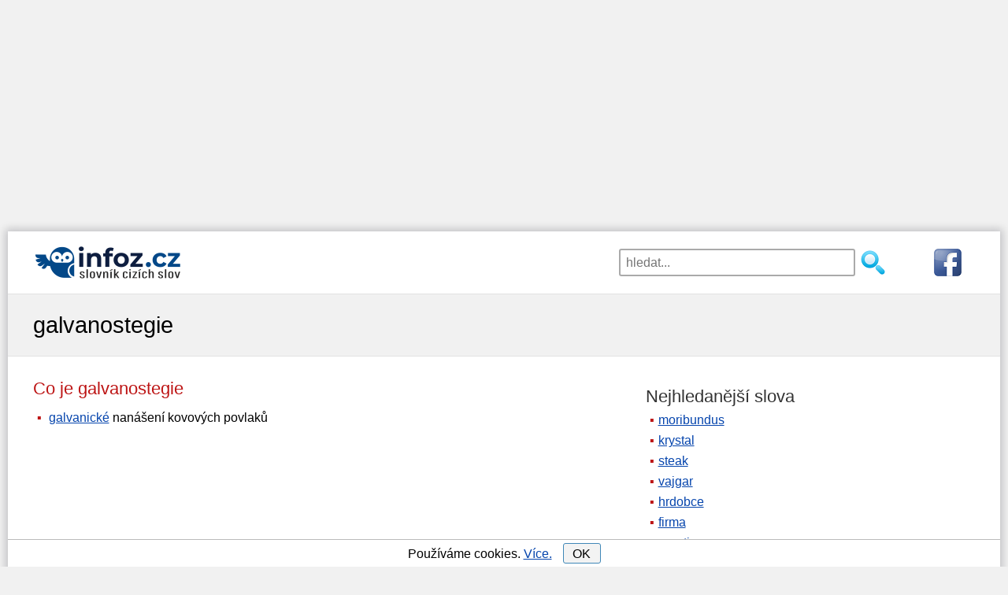

--- FILE ---
content_type: text/html; charset=utf-8
request_url: https://www.google.com/recaptcha/api2/aframe
body_size: 270
content:
<!DOCTYPE HTML><html><head><meta http-equiv="content-type" content="text/html; charset=UTF-8"></head><body><script nonce="GG9fDAeHTu0RXUzFyU8GwQ">/** Anti-fraud and anti-abuse applications only. See google.com/recaptcha */ try{var clients={'sodar':'https://pagead2.googlesyndication.com/pagead/sodar?'};window.addEventListener("message",function(a){try{if(a.source===window.parent){var b=JSON.parse(a.data);var c=clients[b['id']];if(c){var d=document.createElement('img');d.src=c+b['params']+'&rc='+(localStorage.getItem("rc::a")?sessionStorage.getItem("rc::b"):"");window.document.body.appendChild(d);sessionStorage.setItem("rc::e",parseInt(sessionStorage.getItem("rc::e")||0)+1);localStorage.setItem("rc::h",'1768665250786');}}}catch(b){}});window.parent.postMessage("_grecaptcha_ready", "*");}catch(b){}</script></body></html>